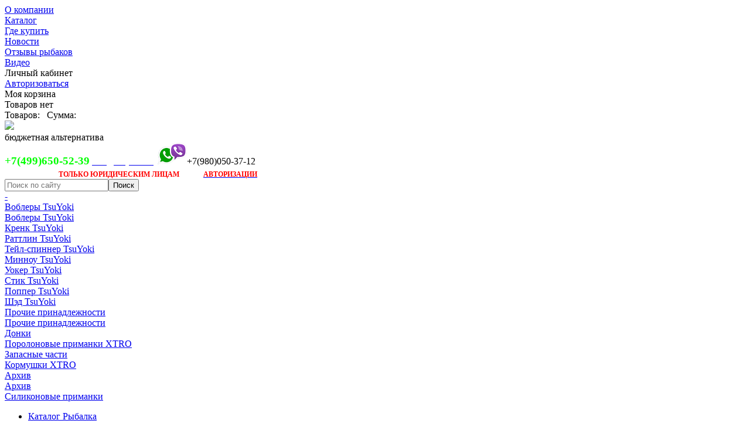

--- FILE ---
content_type: text/html; charset=UTF-8
request_url: https://tsuyoki.ru/catalog/vobler_tsuyoki_chafer_40f/vobler_tsuyoki_chafer_40f_847/
body_size: 46905
content:
<!DOCTYPE html>
<html xmlns="http://www.w3.org/1999/xhtml" xml:lang="ru" lang="ru">

<head>
<title>Воблер TsuYoki CHAFER 40F 847</title><meta http-equiv="Content-Type" content="text/html; charset=UTF-8" />
<link href="/bitrix/js/ui/design-tokens/dist/ui.design-tokens.min.css?167586986022029" type="text/css"  rel="stylesheet" />
<link href="/bitrix/js/ui/fonts/opensans/ui.font.opensans.min.css?16758698572320" type="text/css"  rel="stylesheet" />
<link href="/bitrix/js/main/popup/dist/main.popup.bundle.min.css?167586985625089" type="text/css"  rel="stylesheet" />
<link href="/bitrix/templates/al-ts/components/bitrix/catalog/al/style.css?1675869895326" type="text/css"  rel="stylesheet" />
<link href="/bitrix/templates/al-ts/components/bitrix/catalog.element/catalog/style.css?167586989516037" type="text/css"  rel="stylesheet" />
<link href="/bitrix/themes/.default/imyie.littleadmin.css?16758698963493" type="text/css"  data-template-style="true"  rel="stylesheet" />
<link href="/bitrix/templates/al-ts/js/fancybox/jquery.fancybox.css?16758698955675" type="text/css"  data-template-style="true"  rel="stylesheet" />
<link href="/bitrix/templates/al-ts/js/jscrollpane/jquery.jscrollpane.css?16758698951529" type="text/css"  data-template-style="true"  rel="stylesheet" />
<link href="/bitrix/templates/al-ts/js/glass/glass.css?1675869895271" type="text/css"  data-template-style="true"  rel="stylesheet" />
<link href="/bitrix/templates/.default/ajax/ajax.min.css?1675869895420" type="text/css"  data-template-style="true"  rel="stylesheet" />
<link href="/bitrix/templates/al-ts/components/bitrix/menu/toppanel/style.css?1675869895288" type="text/css"  data-template-style="true"  rel="stylesheet" />
<link href="/bitrix/templates/al-ts/components/bitrix/system.auth.form/toppanel/style.css?16758698951051" type="text/css"  data-template-style="true"  rel="stylesheet" />
<link href="/bitrix/templates/al-ts/components/bitrix/sale.basket.basket.small/in_head/style.css?1675869895588" type="text/css"  data-template-style="true"  rel="stylesheet" />
<link href="/bitrix/templates/al-ts/components/bitrix/search.title/al/style.css?16758698953941" type="text/css"  data-template-style="true"  rel="stylesheet" />
<link href="/bitrix/templates/al-ts/components/bitrix/menu/menu-catalog/style.css?16758698953534" type="text/css"  data-template-style="true"  rel="stylesheet" />
<link href="/bitrix/templates/al-ts/components/bitrix/breadcrumb/al/style.css?1675869895503" type="text/css"  data-template-style="true"  rel="stylesheet" />
<link href="/bitrix/templates/al-ts/components/bitrix/menu/infootercatalog/style.css?16758698951024" type="text/css"  data-template-style="true"  rel="stylesheet" />
<link href="/bitrix/templates/al-ts/components/bitrix/menu/infooter/style.css?1675869895409" type="text/css"  data-template-style="true"  rel="stylesheet" />
<link href="/bitrix/templates/al-ts/components/bitrix/system.auth.form/fancybox/style.css?1675869895407" type="text/css"  data-template-style="true"  rel="stylesheet" />
<link href="/bitrix/templates/al-ts/components/bitrix/catalog.compare.list/al/style.css?16758698951443" type="text/css"  data-template-style="true"  rel="stylesheet" />
<link href="/bitrix/templates/al-ts/components/bitrix/main.feedback/fancybox/style.css?1675869895117" type="text/css"  data-template-style="true"  rel="stylesheet" />
<link href="/bitrix/templates/al-ts/template_styles.css?170479258644377" type="text/css"  data-template-style="true"  rel="stylesheet" />
<script type="text/javascript">if(!window.BX)window.BX={};if(!window.BX.message)window.BX.message=function(mess){if(typeof mess==='object'){for(let i in mess) {BX.message[i]=mess[i];} return true;}};</script>
<script type="text/javascript">(window.BX||top.BX).message({'JS_CORE_LOADING':'Загрузка...','JS_CORE_NO_DATA':'- Нет данных -','JS_CORE_WINDOW_CLOSE':'Закрыть','JS_CORE_WINDOW_EXPAND':'Развернуть','JS_CORE_WINDOW_NARROW':'Свернуть в окно','JS_CORE_WINDOW_SAVE':'Сохранить','JS_CORE_WINDOW_CANCEL':'Отменить','JS_CORE_WINDOW_CONTINUE':'Продолжить','JS_CORE_H':'ч','JS_CORE_M':'м','JS_CORE_S':'с','JSADM_AI_HIDE_EXTRA':'Скрыть лишние','JSADM_AI_ALL_NOTIF':'Показать все','JSADM_AUTH_REQ':'Требуется авторизация!','JS_CORE_WINDOW_AUTH':'Войти','JS_CORE_IMAGE_FULL':'Полный размер'});</script>

<script type="text/javascript" src="/bitrix/js/main/core/core.min.js?1675869854220366"></script>

<script>BX.setJSList(['/bitrix/js/main/core/core_ajax.js','/bitrix/js/main/core/core_promise.js','/bitrix/js/main/polyfill/promise/js/promise.js','/bitrix/js/main/loadext/loadext.js','/bitrix/js/main/loadext/extension.js','/bitrix/js/main/polyfill/promise/js/promise.js','/bitrix/js/main/polyfill/find/js/find.js','/bitrix/js/main/polyfill/includes/js/includes.js','/bitrix/js/main/polyfill/matches/js/matches.js','/bitrix/js/ui/polyfill/closest/js/closest.js','/bitrix/js/main/polyfill/fill/main.polyfill.fill.js','/bitrix/js/main/polyfill/find/js/find.js','/bitrix/js/main/polyfill/matches/js/matches.js','/bitrix/js/main/polyfill/core/dist/polyfill.bundle.js','/bitrix/js/main/core/core.js','/bitrix/js/main/polyfill/intersectionobserver/js/intersectionobserver.js','/bitrix/js/main/lazyload/dist/lazyload.bundle.js','/bitrix/js/main/polyfill/core/dist/polyfill.bundle.js','/bitrix/js/main/parambag/dist/parambag.bundle.js']);
</script>
<script type="text/javascript">(window.BX||top.BX).message({'LANGUAGE_ID':'ru','FORMAT_DATE':'DD.MM.YYYY','FORMAT_DATETIME':'DD.MM.YYYY HH:MI:SS','COOKIE_PREFIX':'BITRIX_SM','SERVER_TZ_OFFSET':'10800','UTF_MODE':'Y','SITE_ID':'ts','SITE_DIR':'/','USER_ID':'','SERVER_TIME':'1764421477','USER_TZ_OFFSET':'0','USER_TZ_AUTO':'Y','bitrix_sessid':'275dd679df697990efda212095fa11a3'});</script>


<script type="text/javascript" src="/bitrix/js/ui/dexie/dist/dexie3.bundle.min.js?167586985788295"></script>
<script type="text/javascript" src="/bitrix/js/main/core/core_ls.min.js?16758698547365"></script>
<script type="text/javascript" src="/bitrix/js/main/core/core_fx.min.js?16758698549768"></script>
<script type="text/javascript" src="/bitrix/js/main/core/core_frame_cache.min.js?167586985411264"></script>
<script type="text/javascript" src="/bitrix/js/redsign.devfunc/script.js?16758698561564"></script>
<script type="text/javascript" src="/bitrix/js/main/ajax.min.js?167586985522194"></script>
<script type="text/javascript" src="/bitrix/js/main/popup/dist/main.popup.bundle.min.js?167586985665492"></script>
<script type="text/javascript">if (Intl && Intl.DateTimeFormat) document.cookie="BITRIX_SM_TZ="+Intl.DateTimeFormat().resolvedOptions().timeZone+"; path=/; expires=Sun, 01 Nov 2026 00:00:00 +0300";</script>
<script>var RSDevFunc_BasketEndWord_end1 = '';var RSDevFunc_BasketEndWord_end2 = 'а';var RSDevFunc_BasketEndWord_end3 = 'ов';</script>
<meta http-equiv="X-UA-Compatible" content="IE=edge" />
<meta name="viewport" content="width=device-width" />
<script type="text/javascript" src="//yandex.st/share/share.js" charset="utf-8"></script>
<link rel="shortcut icon" href="/favicon.ico" type="image/x-icon" />



<script type="text/javascript" src="/bitrix/templates/al-ts/js/jquery-1.10.2.min.js?167586989593107"></script>
<script type="text/javascript" src="/bitrix/templates/al-ts/js/fancybox/jquery.mousewheel-3.0.6.pack.js?16758698951384"></script>
<script type="text/javascript" src="/bitrix/templates/al-ts/js/fancybox/jquery.fancybox.pack.js?167586989523135"></script>
<script type="text/javascript" src="/bitrix/templates/al-ts/js/jscrollpane/jquery.jscrollpane.min.js?167586989514107"></script>
<script type="text/javascript" src="/bitrix/templates/al-ts/js/glass/glass.js?16758698954321"></script>
<script type="text/javascript" src="/bitrix/templates/al-ts/js/script.js?167586989542478"></script>
<script type="text/javascript" src="/bitrix/templates/al-ts/js/offers.js?16758698959732"></script>
<script type="text/javascript" src="/bitrix/templates/al-ts/js/iefix.js?16758698952607"></script>
<script type="text/javascript" src="/bitrix/templates/al-ts/js/maskedinput.js?16758698954333"></script>
<script type="text/javascript" src="/bitrix/templates/al-ts/components/bitrix/system.auth.form/toppanel/script.js?1675869895394"></script>
<script type="text/javascript" src="/bitrix/templates/al-ts/components/bitrix/sale.basket.basket.small/in_head/script.js?1675869895331"></script>
<script type="text/javascript" src="/bitrix/components/bitrix/search.title/script.min.js?16758698456443"></script>
<script type="text/javascript" src="/bitrix/templates/al-ts/components/bitrix/search.title/al/script.js?1675869895479"></script>
<script type="text/javascript" src="/bitrix/templates/al-ts/components/bitrix/menu/menu-catalog/script.js?1675869895756"></script>
<script type="text/javascript" src="/bitrix/templates/al-ts/components/bitrix/catalog.compare.list/al/script.js?16758698953211"></script>
<script type="text/javascript" src="/bitrix/templates/al-ts/components/redsign/buy1click/fancybox/script.js?1675869895323"></script>
<script type="text/javascript" src="/bitrix/templates/al-ts/components/redsign/email.to.friend/fancybox/script.js?1675869895107"></script>
<script type="text/javascript" src="/bitrix/templates/al-ts/components/bitrix/catalog.element/catalog/script.js?16758698954810"></script>
<script type="text/javascript">var _ba = _ba || []; _ba.push(["aid", "1146d76e49a1acf009d334df14a3c232"]); _ba.push(["host", "tsuyoki.ru"]); _ba.push(["ad[ct][item]", "[base64]"]);_ba.push(["ad[ct][user_id]", function(){return BX.message("USER_ID") ? BX.message("USER_ID") : 0;}]);_ba.push(["ad[ct][recommendation]", function() {var rcmId = "";var cookieValue = BX.getCookie("BITRIX_SM_RCM_PRODUCT_LOG");var productId = 125077;var cItems = [];var cItem;if (cookieValue){cItems = cookieValue.split(".");}var i = cItems.length;while (i--){cItem = cItems[i].split("-");if (cItem[0] == productId){rcmId = cItem[1];break;}}return rcmId;}]);_ba.push(["ad[ct][v]", "2"]);(function() {var ba = document.createElement("script"); ba.type = "text/javascript"; ba.async = true;ba.src = (document.location.protocol == "https:" ? "https://" : "http://") + "bitrix.info/ba.js";var s = document.getElementsByTagName("script")[0];s.parentNode.insertBefore(ba, s);})();</script>


<script type="text/javascript">
	jQuery(function($){
		$("#phone").mask("89999999999");
		$(".phone_partners").mask("89999999999");
	})
// autorized
	var notAutorized = true;
</script>
<script type="text/javascript">
// some JS params
var RSAL_SITE_DIR = '/',
	RSAL_ClickProtectionDelay = 1500,
	RSAL_RequestDelay = 250,
	RSAL_FancyCloseDelay = 1200,
	RSAL_FancyReloadPageAfterClose = false,
	RSAL_PRICE_CODE = '',
	RSAL_OFFERS = new Object(),
	RSAL_LIKES = {},
	RSAL_COMPARE = {},
	RSAL_INBASKET = {},
	RSAL_PHONETABLET = "N",
	RSAL_SHOW_MOUSE_LOADING = "Y";
if( /Android|webOS|iPhone|iPad|iPod|BlackBerry/i.test(navigator.userAgent) ) { RSAL_PHONETABLET = "Y"};
// messages
BX.message({"RSAL_JS_TO_MACH_CLICK_LIKES":"Вы слишком часто кликаете, отдохните немного!"});


</script>

	<link href="/bitrix/templates/al-ts/4d-custom.css?v" rel="stylesheet" type="text/css" />
	<link href="/bitrix/templates/al-ts/css/custom.css?1764421476" rel="stylesheet" type="text/css" />
	
</head>
<body class="activelife ru"><div id="panel"></div><div class="body pc"><div class="wrap"><div id="top_panel" class="top_panel back3"><div class="wrap_inside clearfix"><div class="menu_top_panel clearfix"><div class="menu_top_panel-item"><a href="/about/">О компании</a></div><div class="menu_top_panel-item"><a href="/catalog/">Каталог</a></div><div class="menu_top_panel-item"><a href="/partners-test/p-list/">Где купить</a></div><div class="menu_top_panel-item"><a href="/content/news/">Новости</a></div><div class="menu_top_panel-item"><a href="/content/otzyvy-rybakov/">Отзывы рыбаков</a></div><div class="menu_top_panel-item"><a href="/video/">Видео</a></div></div><div class="auth_top_panel"><div class="auth_top_panel-separator"></div><div class="auth_top_panel-item js-personal_menu auth_top_panel-padding_right"><i class="icon multimage_icons auth_top_panel-lichkab"></i><span id="basket_top_panel-info"><!--'start_frame_cache_basket_top_panel-info'-->Личный кабинет<!--'end_frame_cache_basket_top_panel-info'--></span><div class="auth_top_panel-submenu js-personal_submenu" style="display:none;"><div class="auth_top_panel-submenu_inner"><a class="auth_top_panel-item auth_top_panel-padding_right" href="/personal/profile_user/"><i class="icon multimage_icons auth_top_panel-lichkab"></i><span id="auth_top_panel-item_head"><!--'start_frame_cache_auth_top_panel-item_head'-->Личный кабинет<!--'end_frame_cache_auth_top_panel-item_head'--></span></a><div class="auth_top_panel-subitem"><a href="/personal/cart/">Корзина</a></div><div class="auth_top_panel-subitem"><a href="/personal/order/">Заказы</a></div><div class="auth_top_panel-subitem"><a href="/personal/profile_user/">Профиль</a></div><div class="auth_top_panel-subitem"><a href="/personal/subscribe/">Подписка</a></div></div></div></div><div class="auth_top_panel-separator"></div><div id="auth_top_panel-item_exit" class="auth_top_panel-item"><!--'start_frame_cache_auth_top_panel-item_exit'--><a class="js_fancy_window" href="/personal/login/"><i class="icon multimage_icons auth_top_panel-auth"></i>Авторизоваться</a><!--'end_frame_cache_auth_top_panel-item_exit'--></div></div></div></div><div id="header" class="header"><div class="wrap_inside clearfix"><div class="header-info">						<div class="basket_top_panel js_basket_top_panel clearfix"><a class="basket_top_panel_overlay" href="/personal/cart/"></a><div class="basket_top_panel-icon multimage_icons"></div><div class="basket_top_panel-text"><div class="basket_top_panel-title nowrap">Моя корзина</div><div id="basket_top_panel-info" class="basket_top_panel-info nowrap"><span class="js_basket_empty">Товаров нет</span><div class="js_basket_nums_and_summ none2">Товаров: <span class="js_basket_nums"></span> &nbsp; Сумма: <span class="js_basket_summa"></span></div><script type="text/javascript">RSAL_INBASKET = [];</script></div></div></div><script>RSAL_INBASKET = [];</script>						<div class="header-info-logo_and_phones clearfix"><div class="header-info-logo" style=''>
								<a id="bxid_146065" href="/" > <img src="/bitrix/templates/al-ts/img/new_logo.png" width="250"  /> </a><div class='css-4d-logo-text'>бюджетная альтернатива</div></div><div class="header-info-phones"><div class="header-info-phones-p1">									<div class="header-info-phones-recall"> <!--<a rel="nofollow" class="js_fancy_window" href="#fancyrecall"><i class="icon multimage_icons"></i>Заказать звонок</a>--><div class="clear"></div></div><span style="font-size: 12pt;"><b><span style="font-size: 14pt; color: #00ff00;">+7(499)650-52-39</span></b></span><b>&nbsp;</b><span style="font-size: 12pt;"><a href="mailto:info@tsuyoki.ru"><span style="font-size: 11pt;"><b><span style="color: #ffffff;">info@tsuyoki.ru</span></b></span></a></span><span style="font-size: 20pt;">&nbsp;</span><img width="50" alt="Whatsapp-Viber Logo small.png" src="/upload/medialibrary/01d/01df4378e56880ec77343c435dd431bd.png" height="37" title="Whatsapp-Viber Logo small.png"><span style="font-size: 12pt;">+7(980)050-37-12</span><b><br>
 </b><b><span style="color: #ff0000;"><span style="color: #ffffff;"><span style="font-size: 10pt;">Заказ&nbsp;доступен </span><span style="font-size: 9pt; color: #ff0000;">ТОЛЬКО&nbsp;</span></span><span style="font-size: 9pt;">ЮРИДИЧЕСКИМ ЛИЦАМ</span> <span style="color: #ffffff; font-size: 10pt;">после</span></span></b>&nbsp;<a href="https://tsuyoki.ru/personal/"><span style="color: #ffffff;"><b><span style="color: #ff0000; font-size: 9pt;">АВТОРИЗАЦИИ</span></b></span></a><br></div></div></div></div><div class="header-menu_and_search back0"><div class="search_in_head"><div class="search_in_head-input" id="title-search"><form action="/search/index.php"><i class="icon multimage_icons search_in_head-search_icon"></i><input class="text" id="title-search-input" type="text" name="q" value="" maxlength="50" autocomplete="off" placeholder="Поиск по сайту" /><input class="none1" name="s" type="submit" value="Поиск" /></form></div></div>
<script type="text/javascript">
var jsControl = new JCTitleSearch({
	//'WAIT_IMAGE': '/bitrix/themes/.default/images/wait.gif',
	'AJAX_PAGE' : '/catalog/vobler_tsuyoki_chafer_40f/vobler_tsuyoki_chafer_40f_847/',
	'CONTAINER_ID': 'title-search',
	'INPUT_ID': 'title-search-input',
	'MIN_QUERY_LEN': 2
});
</script>
<!-- /search_in_head --><div id="menu_catalog" class="menu_catalog clearfix"><!-- div.lvl1 --><div class="lvl1"><a class="a_lvl1 section_id_" id="section_id_" href="/catalog/index.php">-</a></div><!-- /div.lvl1 --><div class="lvl1_separator multimage_icons"></div><!-- div.lvl1 --><div class="lvl1"><a class="a_lvl1 section_id_7377" id="section_id_7377" href="/catalog/_voblery_tsuyoki/">  Воблеры TsuYoki</a><div class="submenu_lvl1 none2"><a class="a_lvl1 a_lvl1_boxshadow_top section_id_7377" id="section_id_7377" href="/catalog/_voblery_tsuyoki/">  Воблеры TsuYoki</a><div class="submenu_lvl1_inner submenu_lvl1_inner_noelement clearfix"><!-- all_column --><div class="submenu_lvl1_all_column"><div class="submenu_lvl1_column"><div class="lvl2" data-schetchik="1" data-column="0"><a class="a_lvl2" href="/catalog/krenk_tsuyoki/">  Кренк TsuYoki</a></div><div class="lvl2" data-schetchik="1" data-column="0"><a class="a_lvl2" href="/catalog/rattlin_tsuyoki/">  Раттлин TsuYoki</a></div><div class="lvl2" data-schetchik="1" data-column="0"><a class="a_lvl2" href="/catalog/_teyl_spinner_tsuyoki/">  Тейл-спиннер TsuYoki</a></div></div><div class="submenu_lvl1_column"><div class="lvl2" data-schetchik="1" data-column="1"><a class="a_lvl2" href="/catalog/minnou_tsuyoki/">  Минноу TsuYoki</a></div><div class="lvl2" data-schetchik="1" data-column="1"><a class="a_lvl2" href="/catalog/uoker_tsuyoki/">  Уокер TsuYoki</a></div><div class="lvl2" data-schetchik="1" data-column="1"><a class="a_lvl2" href="/catalog/_stik_tsuyoki/">  Стик TsuYoki</a></div></div><div class="submenu_lvl1_column"><div class="lvl2" data-schetchik="1" data-column="2"><a class="a_lvl2" href="/catalog/popper_tsuyoki/">  Поппер TsuYoki</a></div><div class="lvl2" data-schetchik="1" data-column="2"><a class="a_lvl2" href="/catalog/shed_tsuyoki/">  Шэд TsuYoki</a></div><!-- repeat --></div></div><!-- /all_column --></div><!-- /submenu_lvl1_inner --></div></div><!-- /div.lvl1 --><div class="lvl1_separator multimage_icons"></div><!-- div.lvl1 --><div class="lvl1"><a class="a_lvl1 section_id_8481" id="section_id_8481" href="/catalog/prochie_prinadlezhnosti/">Прочие принадлежности</a><div class="submenu_lvl1 none2"><a class="a_lvl1 a_lvl1_boxshadow_top section_id_8481" id="section_id_8481" href="/catalog/prochie_prinadlezhnosti/">Прочие принадлежности</a><div class="submenu_lvl1_inner submenu_lvl1_inner_noelement clearfix"><!-- all_column --><div class="submenu_lvl1_all_column"><div class="submenu_lvl1_column"><div class="lvl2" data-schetchik="1" data-column="0"><a class="a_lvl2" href="/catalog/donki/">Донки</a></div><div class="lvl2" data-schetchik="1" data-column="0"><a class="a_lvl2" href="/catalog/porolonovye_primanki_xtro/">Поролоновые приманки XTRO</a></div></div><div class="submenu_lvl1_column"><div class="lvl2" data-schetchik="1" data-column="1"><a class="a_lvl2" href="/catalog/zapasnye_chasti/">Запасные части</a></div></div><div class="submenu_lvl1_column"><div class="lvl2" data-schetchik="1" data-column="2"><a class="a_lvl2" href="/catalog/kormushki_xtro/">Кормушки XTRO</a></div><!-- repeat --></div></div><!-- /all_column --></div><!-- /submenu_lvl1_inner --></div></div><!-- /div.lvl1 --><div class="lvl1_separator multimage_icons"></div><!-- div.lvl1 --><div class="lvl1"><a class="a_lvl1 section_id_8422" id="section_id_8422" href="/catalog/arkhiv/">Архив</a><div class="submenu_lvl1 none2"><a class="a_lvl1 a_lvl1_boxshadow_top section_id_8422" id="section_id_8422" href="/catalog/arkhiv/">Архив</a><div class="submenu_lvl1_inner submenu_lvl1_inner_noelement clearfix"><!-- all_column --><div class="submenu_lvl1_all_column"><div class="submenu_lvl1_column"><div class="lvl2" data-schetchik="1" data-column="0"><a class="a_lvl2" href="/catalog/silikonovye_primanki_1/"> Силиконовые приманки</a></div></div><!-- /submenu_lvl1_inner --></div></div><!-- /div.lvl1 --></div><!-- repeat --></div></div><!-- /menu_catalog --></div></div></div><div class="wrap_inner"><div class="wrap_inside clearfix"><ul class="breadcrumb-navigation"><li><a href="/catalog/katalog_rybalka/" title="Каталог Рыбалка">Каталог Рыбалка</a></li><li><span class="ic1 multimage_icons next"></span></li><li><a href="/catalog/_voblery_tsuyoki/" title="  Воблеры TsuYoki">  Воблеры TsuYoki</a></li><li><span class="ic1 multimage_icons"></span></li><li><a href="/catalog/krenk_tsuyoki/" title="  Кренк TsuYoki">  Кренк TsuYoki</a></li><li><span class="ic1 multimage_icons next"></span></li><li><a class="last" href="/catalog/vobler_tsuyoki_chafer_40f/" title="Воблер TsuYoki CHAFER 40F">Воблер TsuYoki CHAFER 40F</a></li><li><span class="ic2 multimage_icons"></span></li><div class="clear"></div></ul><div id="content"><div class="catalog-element js-detailpage js-element-id125077 js-element" data-elementid="125077" data-key1="0"><div class="catalog-element_inner clearfix"><div class="catalog-element-left"><div class="catalog-element-gen_image-around"><table class="catalog-element-gen_image"><tr><td><div class="catalog-element-mainimage"><a class="qb_corner"></a><a class="da_corner"></a><div class="glass"><img class="image_for_watch js_picture_glass" src="/upload/iblock/1b0/1b064c565ee5029fcca362656311cc5b.jpg" alt="Воблер TsuYoki CHAFER 40F 847" title="Воблер TsuYoki CHAFER 40F 847"/><div class="glass_lupa"></div></div></div></td></tr></table></div><div class="catalog-element-extimages main_slider" data-itemw="100" data-showintime="5"><a rel="nofollow" class="catalog-element-extimages_arrow_prev icon multimage_icons disabled main_slider-arrow_prev little" href="#"></a><div class="catalog-element-extimages_slider main_slider-slider"><div class="catalog-element-extimages_slider_inner main_slider-slider_inner clearfix" style="width:100px;" data-count="1"><span class="selected_block"><span class="arrow icon multimage_icons"></span></span><div class="around_image selected"><a rel="nofollow" class="image" href="0" data-bigimagesrc="/upload/iblock/1b0/1b064c565ee5029fcca362656311cc5b.jpg"><img src="/upload/resize_cache/iblock/1b0/88_88_1/1b064c565ee5029fcca362656311cc5b.jpg" style="margin-top:14.5px;" alt="" /></a></div><div class="around_image selected"><a rel="nofollow" class="image" href="0" data-bigimagesrc="/upload/iblock/1b0/1b064c565ee5029fcca362656311cc5b.jpg"><img src="/upload/resize_cache/iblock/1b0/88_88_1/1b064c565ee5029fcca362656311cc5b.jpg" style="margin-top:14.5px;" alt="" /></a></div></div></div><a rel="nofollow" class="catalog-element-extimages_arrow_next icon multimage_icons main_slider-arrow_next disabled main_slider-arrow_next little" href="#"></a></div></div><div class="catalog-element-right"><div class="catalog-element-head"><div class="catalog-element-head_left"><div class="catalog-element-artikul">Артикул: 214638</div><div class="catalog-element-name"><h1>Воблер TsuYoki CHAFER 40F 847<div class="catalog-element-likes"><a rel="nofollow" class="likes js_likes_link" href="#"><span class="icon multimage_icons likes_icon"></span><span class="likes_count"></span></a></div></h1><span class="gray_maker"></span></div></div><div class="catalog-element-head_right"></div></div><div class="catalog-element-props_and_buy_block clearfix"><div class="catalog-element-buy_block"><div class="catalog-element-buy_block_bg"><div class="catalog-element-buy_block_inner"><div class="catalog-element-price"><div class="crossed_price"></div><div class="price">305 руб.</div></div><div class="catalog-element-quantity" href="#"><span>Наличие:</span> <span class="quantity_empty"><a rel="nofollow" class="status" href="#">Нет</a><span class="icon multimage_icons qe"></span></span><a rel="nofollow" class="catalog-element-quantity-popup transi" href="#"><div class="arrow multimage_icons"></div><table border="0" cellpadding="0" cellspacing="0"><tr><td>Основной</td><td>&nbsp;&nbsp;&nbsp;&nbsp;</td><td><span class="lesenka icon multimage_icons"><span class="lesenka_in icon multimage_icons" style="width:px;"></span></span></td></tr><tr><td>Выставка</td><td>&nbsp;&nbsp;&nbsp;&nbsp;</td><td><span class="lesenka icon multimage_icons"><span class="lesenka_in icon multimage_icons" style="width:px;"></span></span></td></tr><tr><td>АдресныйСклад</td><td>&nbsp;&nbsp;&nbsp;&nbsp;</td><td><span class="lesenka icon multimage_icons"><span class="lesenka_in icon multimage_icons" style="width:px;"></span></span></td></tr><tr><td>Объединеный</td><td>&nbsp;&nbsp;&nbsp;&nbsp;</td><td><span class="lesenka icon multimage_icons"><span class="lesenka_in icon multimage_icons" style="width:px;"></span></span></td></tr></table></a></div><div class="catalog-element-share"><script type="text/javascript" src="//yandex.st/share/share.js" charset="utf-8"></script><span id="detailYaShare"></span><script type="text/javascript">
									new Ya.share({
										element: 'detailYaShare',
										elementStyle: {
											'type': 'button',
											'border': false,
											'text': 'Поделиться...',
											'quickServices': ['yaru','vkontakte','facebook','twitter','odnoklassniki']
										},
										popupStyle: {
											blocks: {
												'Поделиться с друзьями': ['yaru','vkontakte','facebook','twitter','odnoklassniki','gplus','liveinternet','lj','moikrug','moimir','myspace']
											},
											copyPasteField: false
										}
									});
									</script></div></div></div></div><div class="catalog-element-prevtext"><div class="scroll_detail_previevtext"><div>Воблер TsuYoki CHAFER 40F 847</div></div></div></div></div><div class="catalog-element-bottom clearfix"><div class="catalog-element-tabs js_tabs"><div class="personal-tabsheader"><div class="personal-tabsheader-tablink js_tabs_header">													</div>
                    </div>
                    					<div class="personal-tabscontent">					
                        </div><!-- /personal-tabscontent --></div><!-- /catalog-element-tabs--></div><!-- /catalog-element-bottom--></div></div><!-- /catalog.element --><script type="text/javascript">RSAL_PRICE_CODE = 'АрхивОПТ';</script><!--'start_frame_cache_CxqOHg'--> <!--'end_frame_cache_CxqOHg'--></div><!-- /content --><div class="clear"></div></div><!-- /wrap_inside --></div><!-- /wrap_inner --><div id="footer" class="footer"><div class="wrap_inner"><div class="wrap_inside clearfix"><div id="footer" class="footer_inner clearfix"><div class="footer-block block1"><div class="footer-phones"><div class="footer-phones-p1"><div class="footer-phones-recall"><!--<a rel="nofollow" class="js_fancy_window" href="#fancyrecall"><i class="icon multimage_icons"></i>Заказать звонок</a>--></div><center><span style="font-size: 28px;">+7 (499) 650-52-39</span>
  <br />
<span style="font-size: 16px;">ЗАКАЗ ТОВАРОВ ДОСТУПЕН <br>ПОСЛЕ <a href="/personal/" style="color:#fff;" ><b>АВТОРИЗАЦИИ</b></a></span></center></div></div></div><div class="footer-block block2"><div class="infootercatalog ellipsisnames clearfix"><div class="infootercatalog-title footer-title">Товары для рыбалки</div><div class="infootercatalog-aroundlevel"><div class="infootercatalog-item depth_level1"><a href="/catalog/katalog_rybalka/"><span>Каталог Рыбалка</span></a></div><div class="infootercatalog-item depth_level2"><a href="/catalog/_voblery_tsuyoki/"><span>  Воблеры TsuYoki</span></a></div><div class="infootercatalog-item depth_level2"><a href="/catalog/prochie_prinadlezhnosti/"><span>Прочие принадлежности</span></a></div></div><div class="infootercatalog-aroundlevel"><div class="infootercatalog-item depth_level1"><a href="/catalog/uslugi/"><span>Услуги</span></a></div><div class="infootercatalog-item depth_level2"><a href="/catalog/arkhiv/"><span>Архив</span></a></div></div></div></div><div class="footer-block block3"><div class="menu_in_footer clearfix"><div class="menu_in_footer-title footer-title">Дополнительно</div><div class="menu_in_footer-item"><a href="/about/"><span>О компании</span></a></div><div class="menu_in_footer-item"><a href="/catalog/"><span>Каталог</span></a></div><div class="menu_in_footer-item"><a href="/partners.php"><span>Розница</span></a></div><div class="menu_in_footer-item"><a href="/content/news/"><span>Новости</span></a></div><div class="menu_in_footer-item"><a href="/partners-test/p-list/"><span>Наши магазины</span></a></div><div class="menu_in_footer-item"><a href="/content/otzyvy-rybakov/"><span>Отзывы</span></a></div><div class="menu_in_footer-item"><a href="/video/"><span>Видео</span></a></div><div class="menu_in_footer-item"><a href="http://tsuyoki.ru/politika-konfiditsalnosti.php?clear_cache=Y"><span>Конфиденциальность</span></a></div></div></div><div class="footer-block block4"><div class="footer-socservice">
</div></div></div><!-- /footer_inner --></div><!-- /wrap_inside --></div><!-- /wrap_inner --><div class="footer-copyright"><div class="wrap_inner"><div class="wrap_inside clearfix"><div class="footer-copyright-podpis">Все права защищены. Информация сайта защищена законом об авторских правах.</div></div><!-- /wrap_inside --></div><!-- /wrap_inner --></div><!-- /footer-copyright --></div><!-- /footer --></div><!-- /wrap --></div><!-- /body --><!------------------------ fancybox - auth ------------------------><div id="fancyauth" style="display:none;"><script type="text/javascript">if (window.location.hash != '' && window.location.hash != '#') top.BX.ajax.history.checkRedirectStart('bxajaxid', 'f2f34e2971134a4cef1631eb9defe563')</script><div id="comp_f2f34e2971134a4cef1631eb9defe563"><div class="popup styleforsmallpopup auth_form"><div class="popup_head back0">Авторизация</div><div class="popup_dashed"><div id="auth_form_popup" class="popup_body clearfix"><!--'start_frame_cache_auth_form_popup'--><form name="system_auth_formPqgS8z" method="post" target="_top" action="/ajax/auth.php" onsubmit="return jsAjaxUtil.InsertFormDataToNode(this, 'comp_f2f34e2971134a4cef1631eb9defe563', true);"><input type="hidden" name="backurl" value="/catalog/vobler_tsuyoki_chafer_40f/vobler_tsuyoki_chafer_40f_847/" /><input type="hidden" name="AUTH_FORM" value="Y" /><input type="hidden" name="TYPE" value="AUTH" /><input class="textinput40 back1" type="text" name="USER_LOGIN" value="" maxlength="50" placeholder="Логин" /><div class="user_password"><input class="textinput40 back1" type="password" name="USER_PASSWORD" value="" maxlength="50" placeholder="Пароль" /><a class="js_ajax_link" href="/ajax/forgotpassword.php" data-parentselector="#fancyauth">Забыли?</a></div><div class="clearfix"><a class="btn2 submit" href="#">Войти</a><input class="none1" type="submit" name="Login" value="Войти" /><div class="remember"><input type="checkbox" id="USER_REMEMBER_frm" name="USER_REMEMBER" value="Y" /><label for="USER_REMEMBER_frm" title="Запомнить меня на этом компьютере">Запомнить меня</label></div></div></form><!--'end_frame_cache_auth_form_popup'--></div><div class="popup_foot"><a class="js_ajax_link" href="/ajax/registration.php" data-parentselector="#fancyauth">Регистрация</a></div></div></div></div><script type="text/javascript">if (top.BX.ajax.history.bHashCollision) top.BX.ajax.history.checkRedirectFinish('bxajaxid', 'f2f34e2971134a4cef1631eb9defe563');</script><script type="text/javascript">top.BX.ready(BX.defer(function() {window.AJAX_PAGE_STATE = new top.BX.ajax.component('comp_f2f34e2971134a4cef1631eb9defe563'); top.BX.ajax.history.init(window.AJAX_PAGE_STATE);}))</script></div><!------------------------ popupcomparelist ------------------------><div id="popupcomparelist" style="display:block;"><!--'start_frame_cache_popupcomparelist'--><!--'end_frame_cache_popupcomparelist'--><script>RSAL_COMPARE = [];</script></div><!------------------------ recall ------------------------><div id="fancyrecall" style="display:none;"><div id="comp_329225fb1a9311a7c58169b0255218ac"><div class="popup styleforsmallpopup"><div class="popup_head back0">Заказать звонок</div><div class="popup_dashed"><div id="recall2_popup" class="popup_body"><!--'start_frame_cache_recall2_popup'-->
<form action="/catalog/vobler_tsuyoki_chafer_40f/vobler_tsuyoki_chafer_40f_847/" method="POST"><input type="hidden" name="bxajaxid" id="bxajaxid_329225fb1a9311a7c58169b0255218ac_8BACKi" value="329225fb1a9311a7c58169b0255218ac" /><input type="hidden" name="AJAX_CALL" value="Y" /><script type="text/javascript">
function _processform_8BACKi(){
	if (BX('bxajaxid_329225fb1a9311a7c58169b0255218ac_8BACKi'))
	{
		var obForm = BX('bxajaxid_329225fb1a9311a7c58169b0255218ac_8BACKi').form;
		BX.bind(obForm, 'submit', function() {BX.ajax.submitComponentForm(this, 'comp_329225fb1a9311a7c58169b0255218ac', true)});
	}
	BX.removeCustomEvent('onAjaxSuccess', _processform_8BACKi);
}
if (BX('bxajaxid_329225fb1a9311a7c58169b0255218ac_8BACKi'))
	_processform_8BACKi();
else
	BX.addCustomEvent('onAjaxSuccess', _processform_8BACKi);
</script><input type="hidden" name="sessid" id="sessid" value="275dd679df697990efda212095fa11a3" /><input type="hidden" name="redsign_recall2" value="Y" /><input type="hidden" name="PARAMS_HASH" value="5de3e32019c2ae26fc56d9bed1c6c6a1"><input class="textinput40 back1" type="text" name="RS_AUTHOR_NAME" value="" placeholder="Ваше имя" /><br/><input class="textinput40 back1" type="text" name="RS_AUTHOR_PHONE" value="" placeholder="Номер телефона" /><br/><input class="textinput40 back1 textinput_captcha" type="text" name="captcha_word" size="30" maxlength="50" value=""/><input type="hidden" name="captcha_sid" value="0fd2b23a75fab9f854cb3660cf178c13"><img class="captcha_image" src="/bitrix/tools/captcha.php?captcha_sid=0fd2b23a75fab9f854cb3660cf178c13" width="180" height="39" alt="CAPTCHA"><a class="btn2 submit clear" href="#">Перезвонить</a><input class="none1" type="submit" name="submit" value="Перезвонить"></form><!--'end_frame_cache_recall2_popup'--></div></div></div></div></div><!------------------------ buy1click ------------------------><div id="buy1click" style="display:none;"><div id="comp_665656de238d63f905f15efbdfb02fa6"><div class="popup styleforsmallpopup"><div class="popup_head back0">Купить в 1 клик</div><div class="popup_dashed"><div id="buy1click_popup" class="popup_body"><!--'start_frame_cache_buy1click_popup'-->
<form action="/catalog/vobler_tsuyoki_chafer_40f/vobler_tsuyoki_chafer_40f_847/" method="POST"><input type="hidden" name="bxajaxid" id="bxajaxid_665656de238d63f905f15efbdfb02fa6_Ar8Szp" value="665656de238d63f905f15efbdfb02fa6" /><input type="hidden" name="AJAX_CALL" value="Y" /><script type="text/javascript">
function _processform_Ar8Szp(){
	if (BX('bxajaxid_665656de238d63f905f15efbdfb02fa6_Ar8Szp'))
	{
		var obForm = BX('bxajaxid_665656de238d63f905f15efbdfb02fa6_Ar8Szp').form;
		BX.bind(obForm, 'submit', function() {BX.ajax.submitComponentForm(this, 'comp_665656de238d63f905f15efbdfb02fa6', true)});
	}
	BX.removeCustomEvent('onAjaxSuccess', _processform_Ar8Szp);
}
if (BX('bxajaxid_665656de238d63f905f15efbdfb02fa6_Ar8Szp'))
	_processform_Ar8Szp();
else
	BX.addCustomEvent('onAjaxSuccess', _processform_Ar8Szp);
</script><input type="hidden" name="sessid" id="sessid_1" value="275dd679df697990efda212095fa11a3" /><input type="hidden" name="redsign_buy1click" value="Y" /><input type="hidden" name="PARAMS_HASH" value="f66eeb50a5dd5e819e6395b13b525129"><input class="textinput40 back1 textinput_captcha" type="text" name="captcha_word" maxlength="50" value=""/><input type="hidden" name="captcha_sid" value="026d37ea6c4387b588f94e2a6d2642bc"><img class="captcha_image" src="/bitrix/tools/captcha.php?captcha_sid=026d37ea6c4387b588f94e2a6d2642bc" width="180" height="39" alt="CAPTCHA"><a class="btn2 submit clear" href="#">Перезвонить</a><input class="none1" type="submit" name="submit" value="Перезвонить"></form><!--'end_frame_cache_buy1click_popup'--></div></div></div><script type="text/javascript">
	var RSLA_BUY1CLICK_MSG_PROD_ID = 'ID товара',
		RSLA_BUY1CLICK_MSG_PROD_NAME = 'Наименование товара',
		RSLA_BUY1CLICK_MSG_PROD_LINK = 'Ссылка на товар';
</script></div></div><!------------------------ email2friend ------------------------><div id="email2friend" style="display:none;"><div id="comp_b972fa596893484d7851bd6b725ea133"><div class="popup styleforsmallpopup"><div class="popup_head back0">Сообщить другу</div><div class="popup_dashed"><div id="email2friend_popup" class="popup_body"><!--'start_frame_cache_email2friend_popup'-->
<form action="/catalog/vobler_tsuyoki_chafer_40f/vobler_tsuyoki_chafer_40f_847/" method="POST"><input type="hidden" name="bxajaxid" id="bxajaxid_b972fa596893484d7851bd6b725ea133_XrQFCj" value="b972fa596893484d7851bd6b725ea133" /><input type="hidden" name="AJAX_CALL" value="Y" /><script type="text/javascript">
function _processform_XrQFCj(){
	if (BX('bxajaxid_b972fa596893484d7851bd6b725ea133_XrQFCj'))
	{
		var obForm = BX('bxajaxid_b972fa596893484d7851bd6b725ea133_XrQFCj').form;
		BX.bind(obForm, 'submit', function() {BX.ajax.submitComponentForm(this, 'comp_b972fa596893484d7851bd6b725ea133', true)});
	}
	BX.removeCustomEvent('onAjaxSuccess', _processform_XrQFCj);
}
if (BX('bxajaxid_b972fa596893484d7851bd6b725ea133_XrQFCj'))
	_processform_XrQFCj();
else
	BX.addCustomEvent('onAjaxSuccess', _processform_XrQFCj);
</script><input type="hidden" name="sessid" id="sessid_2" value="275dd679df697990efda212095fa11a3" /><input type="hidden" name="redsign_email2friend" value="Y" /><input type="hidden" name="PARAMS_HASH" value="d32acf4367529c7f497900b6ad28b00c"><input class="textinput40 back1" type="text" name="RS_AUTHOR_NAME" value="" placeholder="Ваше имя" /><br/><input class="textinput40 back1" type="text" name="RS_EMAIL_TO" value="" placeholder="E-mail получателя" /><br/><textarea class="textinput40 back1" name="RS_AUTHOR_COMMENT" placeholder="Ваш комментарий"></textarea><br/><input class="email2frind_url2product" type="hidden" name="RS_LINK" value="http://tsuyoki.ru/catalog/vobler_tsuyoki_chafer_40f/vobler_tsuyoki_chafer_40f_847/" /><br/><input class="textinput40 back1 textinput_captcha" type="text" name="captcha_word" maxlength="50" value=""/><input type="hidden" name="captcha_sid" value="02a36ddf3f5a9d4a3428730e514de65c" /><img class="captcha_image" src="/bitrix/tools/captcha.php?captcha_sid=02a36ddf3f5a9d4a3428730e514de65c" width="180" height="39" alt="CAPTCHA" /><a class="btn2 submit clear" href="#">Отправить</a><input class="none1" type="submit" name="submit" value="Отправить"></form><!--'end_frame_cache_email2friend_popup'--></div></div></div></div></div><!------------------------ feedback ------------------------><div id="fancyfeedback" style="display:none;"><script type="text/javascript">if (window.location.hash != '' && window.location.hash != '#') top.BX.ajax.history.checkRedirectStart('bxajaxid', '838a69f64391c26b1ddc2710037bb42a')</script><div id="comp_838a69f64391c26b1ddc2710037bb42a"><div class="popup styleforsmallpopup"><div class="popup_head back0">Обратная связь</div><div class="popup_dashed"><div id="feedback_popup" class="popup_body"><!--'start_frame_cache_feedback_popup'-->
<form action="/catalog/vobler_tsuyoki_chafer_40f/vobler_tsuyoki_chafer_40f_847/" method="POST"><input type="hidden" name="bxajaxid" id="bxajaxid_838a69f64391c26b1ddc2710037bb42a_dCjmSk" value="838a69f64391c26b1ddc2710037bb42a" /><input type="hidden" name="AJAX_CALL" value="Y" /><script type="text/javascript">
function _processform_dCjmSk(){
	if (BX('bxajaxid_838a69f64391c26b1ddc2710037bb42a_dCjmSk'))
	{
		var obForm = BX('bxajaxid_838a69f64391c26b1ddc2710037bb42a_dCjmSk').form;
		BX.bind(obForm, 'submit', function() {BX.ajax.submitComponentForm(this, 'comp_838a69f64391c26b1ddc2710037bb42a', true)});
	}
	BX.removeCustomEvent('onAjaxSuccess', _processform_dCjmSk);
}
if (BX('bxajaxid_838a69f64391c26b1ddc2710037bb42a_dCjmSk'))
	_processform_dCjmSk();
else
	BX.addCustomEvent('onAjaxSuccess', _processform_dCjmSk);
</script><input type="hidden" name="sessid" id="sessid_3" value="275dd679df697990efda212095fa11a3" /><input type="hidden" name="PARAMS_HASH" value="0ee8b27a80687c2848e5f2939c80e148"><input class="textinput40 back1" type="text" name="user_name" value="" placeholder="Ваше имя" /><br/><input class="textinput40 back1" type="text" name="user_email" value="" placeholder="Ваш E-mail" /><br/><textarea class="textinput40 back1" name="MESSAGE" placeholder="Сообщение"></textarea><br/><input class="textinput40 back1 textinput_captcha" type="text" name="captcha_word" size="30" maxlength="50" value=""><input type="hidden" name="captcha_sid" value="0cadae09d617b0001116261ba909cb27"><img class="captcha_image" src="/bitrix/tools/captcha.php?captcha_sid=0cadae09d617b0001116261ba909cb27" width="180" height="39" alt="CAPTCHA"><a class="btn2 submit clear" href="#">Отправить</a><input class="none1" type="submit" name="submit" value="Отправить"></form><!--'end_frame_cache_feedback_popup'--></div></div></div></div><script type="text/javascript">if (top.BX.ajax.history.bHashCollision) top.BX.ajax.history.checkRedirectFinish('bxajaxid', '838a69f64391c26b1ddc2710037bb42a');</script><script type="text/javascript">top.BX.ready(BX.defer(function() {window.AJAX_PAGE_STATE = new top.BX.ajax.component('comp_838a69f64391c26b1ddc2710037bb42a'); top.BX.ajax.history.init(window.AJAX_PAGE_STATE);}))</script></div><script>
	RSAL_SetLiked();
	RSAL_SetCompared();
	RSAL_SetInBasket();
	</script><div id="mouse_loading_icon" style="display:none;"><img src="/bitrix/templates/al-ts/img/mouse_loader.gif" border="0" alt="" /></div><div style="display:none;">AlfaSystems activelife AL91TG62</div><!-- Yandex.Metrika counter -->
<script type="text/javascript">
(function (d, w, c) {
    (w[c] = w[c] || []).push(function() {
        try {
            w.yaCounter22719961 = new Ya.Metrika({id:22719961,
                    webvisor:true,
                    clickmap:true,
                    trackLinks:true,
                    accurateTrackBounce:true});
        } catch(e) { }
    });

    var n = d.getElementsByTagName("script")[0],
        s = d.createElement("script"),
        f = function () { n.parentNode.insertBefore(s, n); };
    s.type = "text/javascript";
    s.async = true;
    s.src = (d.location.protocol == "https:" ? "https:" : "http:") + "//mc.yandex.ru/metrika/watch.js";

    if (w.opera == "[object Opera]") {
        d.addEventListener("DOMContentLoaded", f, false);
    } else { f(); }
})(document, window, "yandex_metrika_callbacks");
</script>
<noscript><div><img src="//mc.yandex.ru/watch/22719961" style="position:absolute; left:-9999px;" alt="" /></div></noscript>
<!-- /Yandex.Metrika counter -->
<script>
  (function(i,s,o,g,r,a,m){i['GoogleAnalyticsObject']=r;i[r]=i[r]||function(){
  (i[r].q=i[r].q||[]).push(arguments)},i[r].l=1*new Date();a=s.createElement(o),
  m=s.getElementsByTagName(o)[0];a.async=1;a.src=g;m.parentNode.insertBefore(a,m)
  })(window,document,'script','//www.google-analytics.com/analytics.js','ga');

  ga('create', 'UA-45219438-1', 'tsuyoki.ru');
  ga('send', 'pageview');

</script>      
<!--YA_start-->
<!-- Yandex.Metrika counter -->
<script type="text/javascript">
    (function (d, w, c) {
        (w[c] = w[c] || []).push(function() {
            try {
                w.yaCounter32806010 = new Ya.Metrika({
                    id:32806010,
                    clickmap:true,
                    trackLinks:true,
                    accurateTrackBounce:true,
                    webvisor:true,
                    trackHash:true,
                    ecommerce:"dataLayer"
                });
            } catch(e) { }
        });

        var n = d.getElementsByTagName("script")[0],
            s = d.createElement("script"),
            f = function () { n.parentNode.insertBefore(s, n); };
        s.type = "text/javascript";
        s.async = true;
        s.src = "https://mc.yandex.ru/metrika/watch.js";

        if (w.opera == "[object Opera]") {
            d.addEventListener("DOMContentLoaded", f, false);
        } else { f(); }
    })(document, window, "yandex_metrika_callbacks");
</script>
<noscript><div><img src="https://mc.yandex.ru/watch/32806010" style="position:absolute; left:-9999px;" alt="" /></div></noscript>
<!-- /Yandex.Metrika counter -->
<!--YA_end-->
<script data-skip-moving="true">
        (function(w,d,u,b){
                s=d.createElement('script');r=(Date.now()/1000|0);s.async=1;s.src=u+'?'+r;
                h=d.getElementsByTagName('script')[0];h.parentNode.insertBefore(s,h);
        })(window,document,'https://cdn.bitrix24.ru/b612677/crm/site_button/loader_10_255jjw.js');
</script>
</body></html>

--- FILE ---
content_type: text/plain
request_url: https://www.google-analytics.com/j/collect?v=1&_v=j102&a=2061537906&t=pageview&_s=1&dl=https%3A%2F%2Ftsuyoki.ru%2Fcatalog%2Fvobler_tsuyoki_chafer_40f%2Fvobler_tsuyoki_chafer_40f_847%2F&ul=en-us%40posix&dt=%D0%92%D0%BE%D0%B1%D0%BB%D0%B5%D1%80%20TsuYoki%20CHAFER%2040F%20847&sr=1280x720&vp=1280x720&_u=IEBAAAABAAAAACAAI~&jid=1363183965&gjid=656713241&cid=1223199334.1764421733&tid=UA-45219438-1&_gid=194865131.1764421733&_r=1&_slc=1&z=523646096
body_size: -449
content:
2,cG-KZPD1PLNYM